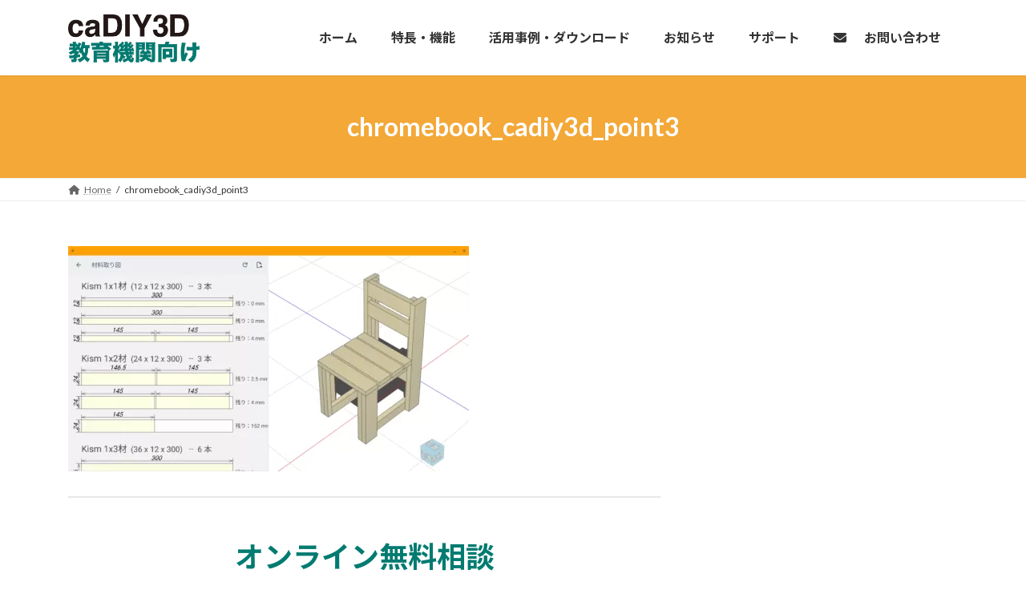

--- FILE ---
content_type: text/css
request_url: https://education.cadiy3d.com/wp-content/themes/lightning-child/style.css?ver=15.29.4
body_size: 52
content:
body,html{font-family:Lato,Noto Sans JP,游ゴシック体,YuGothic,游ゴシック Medium,Yu Gothic Medium,游ゴシック,Yu Gothic,ヒラギノ角ゴ ProN,Hiragino Kaku Gothic ProN,メイリオ,Meiryo,ＭＳ Ｐゴシック,MS PGothic,sans-serif}